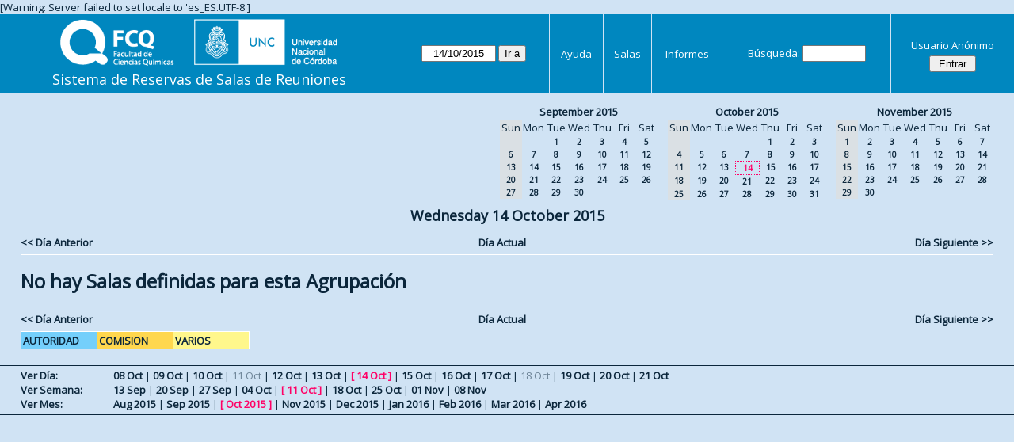

--- FILE ---
content_type: text/html; charset=utf-8
request_url: https://aulas.fcq.unc.edu.ar/web/day.php?year=2015&month=10&day=14&area=1&room=1
body_size: 3369
content:
<!DOCTYPE html>
<html>
  <head>
  
  <meta charset="utf-8">
  <title>Sistema de Reservas de Salas de Reuniones</title>
  
      <link href="jquery/ui/css/sunny/jquery-ui-1.9.1.custom.min.css" rel="stylesheet" type="text/css">
    
    <link href="jquery/datatables/css/mrbs-page.css" rel="stylesheet" type="text/css">
    <link href="jquery/datatables/css/mrbs-table.css" rel="stylesheet" type="text/css">
    <link href="jquery/datatables/css/ColReorder.css" rel="stylesheet" type="text/css">
    <link href="jquery/datatables/css/ColVis.css" rel="stylesheet" type="text/css">
    
    <link rel="stylesheet" href="css/mrbs.css.php" type="text/css">
        <link rel="stylesheet" media="print" href="css/mrbs-print.css.php" type="text/css">
    <!--[if IE]>
    <link rel="stylesheet" href="css/mrbs-ie.css" type="text/css">
    <![endif]-->
        <!--[if IE 8]>
    <link rel="stylesheet" href="css/mrbs-ie8.css" type="text/css">
    <![endif]-->
    <!--[if lte IE 8]>
    <link rel="stylesheet" href="css/mrbs-ielte8.css" type="text/css">
    <![endif]-->
    <!--[if lte IE 7]>
    <link rel="stylesheet" href="css/mrbs-ielte7.css.php" type="text/css">
    <![endif]-->
    <!--[if lte IE 6]>
    <link rel="stylesheet" href="css/mrbs-ielte6.css" type="text/css">
    <![endif]-->
    
    <meta name="robots" content="noindex">
    
<script type="text/javascript" src="jquery/jquery-1.8.2.min.js"></script>
<script type="text/javascript" src="jquery/ui/jquery-ui-1.9.1.custom.min.js"></script>
<script type="text/javascript" src="jquery/ui/jquery-ui-i18n.js"></script>
<script type="text/javascript" src="jquery/ui/jquery-ui-i18n.MRBS.js"></script>

<script type="text/javascript">
  //<![CDATA[
  var lteIE6 = false;
  //]]>
</script>
<!--[if lte IE 6]>
<script type="text/javascript">
  //<![CDATA[
  var lteIE6 = true;
  //]]>
</script>
<![endif]-->
    
<script type="text/javascript">
  //<![CDATA[
  var lteIE7 = false;
  //]]>
</script>
<!--[if lte IE 7]>
<script type="text/javascript">
  //<![CDATA[
  var lteIE7 = true;
  //]]>
</script>
<![endif]-->
    
<script type="text/javascript">
  //<![CDATA[
  var lteIE8 = false;
  //]]>
</script>
<!--[if lte IE 8]>
<script type="text/javascript">
  //<![CDATA[
  var lteIE8 = true;
  //]]>
</script>
<![endif]-->
    
<script type="text/javascript">
  //<![CDATA[
    function init(params)
  {
  }
  //]]>
</script>

<script type="text/javascript" src="js/functions.js.php?area=1"></script>
<script type="text/javascript" src="js/datepicker.js.php?area=1"></script>
<script type="text/javascript" src="js/general.js.php?area=1"></script>

    
  <script type="text/javascript" src="js/refresh.js.php?area=1"></script>
  <script type="text/javascript" src="js/resizable.js.php?area=1"></script>
  <script type="text/javascript" src="js/multiple.js.php?area=1"></script>
    <script type="text/javascript" src="js/cell_click.js.php?area=1"></script>
    
    
<script type="text/javascript">

//<![CDATA[





$(window).load(function() {

  var args = {day: '14',
              month: '10',
              year: '2015',
              area: '1',
              room: '1',
              page: 'day'};
    init(args);

});


//]]>
</script>  
  </head>
  
  <body class="non_js day">
    <script type="text/javascript">
      //<![CDATA[
      $('body').addClass('js').removeClass('non_js');
      //]]>
    </script> 

    <div class="screenonly">

[Warning: Server failed to set locale to 'es_ES.UTF-8']
  <table id="banner">
    <tr>
      <td id="company">
        <div>
          <div id="logo">
<a href="http://www.fcq.unc.edu.ar/">
<img src="logos.png" width="350" height="59" alt="Facultad de Ciencias Qu�micas - U.N.C.">
</a>
</div>
          <div id="mrbs">
            <a href="index.php">Sistema de Reservas de Salas de Reuniones</a>
          </div>
        </div>
      </td>
      <td>
        <form action="day.php" method="get" id="Form1">
          <div>
            <span class="dateselector" data-prefix="" data-day="14" data-month="10" data-year="2015" data-min-year="2010" data-max-year="2031" data-form-id="Form1">
<select id="day" name="day">
<option value="1">1</option>
<option value="2">2</option>
<option value="3">3</option>
<option value="4">4</option>
<option value="5">5</option>
<option value="6">6</option>
<option value="7">7</option>
<option value="8">8</option>
<option value="9">9</option>
<option value="10">10</option>
<option value="11">11</option>
<option value="12">12</option>
<option value="13">13</option>
<option value="14" selected="selected">14</option>
<option value="15">15</option>
<option value="16">16</option>
<option value="17">17</option>
<option value="18">18</option>
<option value="19">19</option>
<option value="20">20</option>
<option value="21">21</option>
<option value="22">22</option>
<option value="23">23</option>
<option value="24">24</option>
<option value="25">25</option>
<option value="26">26</option>
<option value="27">27</option>
<option value="28">28</option>
<option value="29">29</option>
<option value="30">30</option>
<option value="31">31</option>
</select>
<select id="month" name="month">
<option value="1">Jan</option>
<option value="2">Feb</option>
<option value="3">Mar</option>
<option value="4">Apr</option>
<option value="5">May</option>
<option value="6">Jun</option>
<option value="7">Jul</option>
<option value="8">Aug</option>
<option value="9">Sep</option>
<option value="10" selected="selected">Oct</option>
<option value="11">Nov</option>
<option value="12">Dec</option>
</select>
<select id="year" name="year">
<option value="2010">2010</option>
<option value="2011">2011</option>
<option value="2012">2012</option>
<option value="2013">2013</option>
<option value="2014">2014</option>
<option value="2015" selected="selected">2015</option>
<option value="2016">2016</option>
<option value="2017">2017</option>
<option value="2018">2018</option>
<option value="2019">2019</option>
<option value="2020">2020</option>
<option value="2021">2021</option>
<option value="2022">2022</option>
<option value="2023">2023</option>
<option value="2024">2024</option>
<option value="2025">2025</option>
<option value="2026">2026</option>
<option value="2027">2027</option>
<option value="2028">2028</option>
<option value="2029">2029</option>
<option value="2030">2030</option>
<option value="2031">2031</option>
</select>
</span>
<input type="hidden" name="area" value="1">
<input type="hidden" name="room" value="1">
<input type="submit" value="Ir a">
           </div>
        </form>
              </td>
      <td>
<a href="help.php?day=14&amp;month=10&amp;year=2015&amp;area=1&amp;room=1">Ayuda</a>
</td>
<td>
<a href="admin.php?day=14&amp;month=10&amp;year=2015&amp;area=1&amp;room=1">Salas</a>
</td>
<td>
<a href="report.php?day=14&amp;month=10&amp;year=2015&amp;area=1&amp;room=1">Informes</a>
</td>
      
      <td>
        <form id="header_search" method="get" action="search.php">
          <div>
            <a href="search.php?advanced=1">Búsqueda:</a>
            <input type="search" name="search_str" value="" required>
            <input type="hidden" name="day"        value="14">
            <input type="hidden" name="month"      value="10">
            <input type="hidden" name="year"       value="2015">
            <input type="hidden" name="area" value="1">
<input type="hidden" name="room" value="1">
          </div>
        </form>
      </td>
      <td>
<div id="logon_box">
                <a href="">Usuario Anónimo</a>
                <form method="post" action="admin.php">
                  <div>
                    <input type="hidden" name="TargetURL" value="day.php?year=2015&amp;month=10&amp;day=14&amp;area=1&amp;room=1">
                    <input type="hidden" name="Action" value="QueryName">
                    <input type="submit" value=" Entrar ">
                  </div>
                </form>
</div>
</td>
    </tr>
  </table>
</div>

<div id="contents">
<div id="dwm_header" class="screenonly">
<div id="cals" class="screenonly">
<div id="cal_last">
<table class="calendar">
<thead>
<tr>
<th colspan="7"><a href="month.php?year=2015&amp;month=09&amp;day=14&amp;area=1&amp;room=1">September&nbsp;2015</a></th>
</tr>
<tr>
<th class="hidden">Sun</th>
<th>Mon</th>
<th>Tue</th>
<th>Wed</th>
<th>Thu</th>
<th>Fri</th>
<th>Sat</th>
</tr>
</thead>
<tbody>
<tr>
<td class="hidden">&nbsp;</td>
<td>&nbsp;</td>
<td><a href="day.php?year=2015&amp;month=09&amp;day=1&amp;area=1&amp;room=1">1</a></td>
<td><a href="day.php?year=2015&amp;month=09&amp;day=2&amp;area=1&amp;room=1">2</a></td>
<td><a href="day.php?year=2015&amp;month=09&amp;day=3&amp;area=1&amp;room=1">3</a></td>
<td><a href="day.php?year=2015&amp;month=09&amp;day=4&amp;area=1&amp;room=1">4</a></td>
<td><a href="day.php?year=2015&amp;month=09&amp;day=5&amp;area=1&amp;room=1">5</a></td>
</tr>
<tr>
<td class="hidden"><span>6</span></td>
<td><a href="day.php?year=2015&amp;month=09&amp;day=7&amp;area=1&amp;room=1">7</a></td>
<td><a href="day.php?year=2015&amp;month=09&amp;day=8&amp;area=1&amp;room=1">8</a></td>
<td><a href="day.php?year=2015&amp;month=09&amp;day=9&amp;area=1&amp;room=1">9</a></td>
<td><a href="day.php?year=2015&amp;month=09&amp;day=10&amp;area=1&amp;room=1">10</a></td>
<td><a href="day.php?year=2015&amp;month=09&amp;day=11&amp;area=1&amp;room=1">11</a></td>
<td><a href="day.php?year=2015&amp;month=09&amp;day=12&amp;area=1&amp;room=1">12</a></td>
</tr>
<tr>
<td class="hidden"><span>13</span></td>
<td><a href="day.php?year=2015&amp;month=09&amp;day=14&amp;area=1&amp;room=1">14</a></td>
<td><a href="day.php?year=2015&amp;month=09&amp;day=15&amp;area=1&amp;room=1">15</a></td>
<td><a href="day.php?year=2015&amp;month=09&amp;day=16&amp;area=1&amp;room=1">16</a></td>
<td><a href="day.php?year=2015&amp;month=09&amp;day=17&amp;area=1&amp;room=1">17</a></td>
<td><a href="day.php?year=2015&amp;month=09&amp;day=18&amp;area=1&amp;room=1">18</a></td>
<td><a href="day.php?year=2015&amp;month=09&amp;day=19&amp;area=1&amp;room=1">19</a></td>
</tr>
<tr>
<td class="hidden"><span>20</span></td>
<td><a href="day.php?year=2015&amp;month=09&amp;day=21&amp;area=1&amp;room=1">21</a></td>
<td><a href="day.php?year=2015&amp;month=09&amp;day=22&amp;area=1&amp;room=1">22</a></td>
<td><a href="day.php?year=2015&amp;month=09&amp;day=23&amp;area=1&amp;room=1">23</a></td>
<td><a href="day.php?year=2015&amp;month=09&amp;day=24&amp;area=1&amp;room=1">24</a></td>
<td><a href="day.php?year=2015&amp;month=09&amp;day=25&amp;area=1&amp;room=1">25</a></td>
<td><a href="day.php?year=2015&amp;month=09&amp;day=26&amp;area=1&amp;room=1">26</a></td>
</tr>
<tr>
<td class="hidden"><span>27</span></td>
<td><a href="day.php?year=2015&amp;month=09&amp;day=28&amp;area=1&amp;room=1">28</a></td>
<td><a href="day.php?year=2015&amp;month=09&amp;day=29&amp;area=1&amp;room=1">29</a></td>
<td><a href="day.php?year=2015&amp;month=09&amp;day=30&amp;area=1&amp;room=1">30</a></td>
<td>&nbsp;</td>
<td>&nbsp;</td>
<td>&nbsp;</td>
</tr>
</tbody>
</table>
</div>
<div id="cal_this">
<table class="calendar">
<thead>
<tr>
<th colspan="7"><a href="month.php?year=2015&amp;month=10&amp;day=14&amp;area=1&amp;room=1">October&nbsp;2015</a></th>
</tr>
<tr>
<th class="hidden">Sun</th>
<th>Mon</th>
<th>Tue</th>
<th>Wed</th>
<th>Thu</th>
<th>Fri</th>
<th>Sat</th>
</tr>
</thead>
<tbody>
<tr>
<td class="hidden">&nbsp;</td>
<td>&nbsp;</td>
<td>&nbsp;</td>
<td>&nbsp;</td>
<td><a href="day.php?year=2015&amp;month=10&amp;day=1&amp;area=1&amp;room=1">1</a></td>
<td><a href="day.php?year=2015&amp;month=10&amp;day=2&amp;area=1&amp;room=1">2</a></td>
<td><a href="day.php?year=2015&amp;month=10&amp;day=3&amp;area=1&amp;room=1">3</a></td>
</tr>
<tr>
<td class="hidden"><span>4</span></td>
<td><a href="day.php?year=2015&amp;month=10&amp;day=5&amp;area=1&amp;room=1">5</a></td>
<td><a href="day.php?year=2015&amp;month=10&amp;day=6&amp;area=1&amp;room=1">6</a></td>
<td><a href="day.php?year=2015&amp;month=10&amp;day=7&amp;area=1&amp;room=1">7</a></td>
<td><a href="day.php?year=2015&amp;month=10&amp;day=8&amp;area=1&amp;room=1">8</a></td>
<td><a href="day.php?year=2015&amp;month=10&amp;day=9&amp;area=1&amp;room=1">9</a></td>
<td><a href="day.php?year=2015&amp;month=10&amp;day=10&amp;area=1&amp;room=1">10</a></td>
</tr>
<tr>
<td class="hidden"><span>11</span></td>
<td><a href="day.php?year=2015&amp;month=10&amp;day=12&amp;area=1&amp;room=1">12</a></td>
<td><a href="day.php?year=2015&amp;month=10&amp;day=13&amp;area=1&amp;room=1">13</a></td>
<td id="sticky_day"><a class="current" href="day.php?year=2015&amp;month=10&amp;day=14&amp;area=1&amp;room=1">14</a></td>
<td><a href="day.php?year=2015&amp;month=10&amp;day=15&amp;area=1&amp;room=1">15</a></td>
<td><a href="day.php?year=2015&amp;month=10&amp;day=16&amp;area=1&amp;room=1">16</a></td>
<td><a href="day.php?year=2015&amp;month=10&amp;day=17&amp;area=1&amp;room=1">17</a></td>
</tr>
<tr>
<td class="hidden"><span>18</span></td>
<td><a href="day.php?year=2015&amp;month=10&amp;day=19&amp;area=1&amp;room=1">19</a></td>
<td><a href="day.php?year=2015&amp;month=10&amp;day=20&amp;area=1&amp;room=1">20</a></td>
<td><a href="day.php?year=2015&amp;month=10&amp;day=21&amp;area=1&amp;room=1">21</a></td>
<td><a href="day.php?year=2015&amp;month=10&amp;day=22&amp;area=1&amp;room=1">22</a></td>
<td><a href="day.php?year=2015&amp;month=10&amp;day=23&amp;area=1&amp;room=1">23</a></td>
<td><a href="day.php?year=2015&amp;month=10&amp;day=24&amp;area=1&amp;room=1">24</a></td>
</tr>
<tr>
<td class="hidden"><span>25</span></td>
<td><a href="day.php?year=2015&amp;month=10&amp;day=26&amp;area=1&amp;room=1">26</a></td>
<td><a href="day.php?year=2015&amp;month=10&amp;day=27&amp;area=1&amp;room=1">27</a></td>
<td><a href="day.php?year=2015&amp;month=10&amp;day=28&amp;area=1&amp;room=1">28</a></td>
<td><a href="day.php?year=2015&amp;month=10&amp;day=29&amp;area=1&amp;room=1">29</a></td>
<td><a href="day.php?year=2015&amp;month=10&amp;day=30&amp;area=1&amp;room=1">30</a></td>
<td><a href="day.php?year=2015&amp;month=10&amp;day=31&amp;area=1&amp;room=1">31</a></td>
</tr>
</tbody>
</table>
</div>
<div id="cal_next">
<table class="calendar">
<thead>
<tr>
<th colspan="7"><a href="month.php?year=2015&amp;month=11&amp;day=14&amp;area=1&amp;room=1">November&nbsp;2015</a></th>
</tr>
<tr>
<th class="hidden">Sun</th>
<th>Mon</th>
<th>Tue</th>
<th>Wed</th>
<th>Thu</th>
<th>Fri</th>
<th>Sat</th>
</tr>
</thead>
<tbody>
<tr>
<td class="hidden"><span>1</span></td>
<td><a href="day.php?year=2015&amp;month=11&amp;day=2&amp;area=1&amp;room=1">2</a></td>
<td><a href="day.php?year=2015&amp;month=11&amp;day=3&amp;area=1&amp;room=1">3</a></td>
<td><a href="day.php?year=2015&amp;month=11&amp;day=4&amp;area=1&amp;room=1">4</a></td>
<td><a href="day.php?year=2015&amp;month=11&amp;day=5&amp;area=1&amp;room=1">5</a></td>
<td><a href="day.php?year=2015&amp;month=11&amp;day=6&amp;area=1&amp;room=1">6</a></td>
<td><a href="day.php?year=2015&amp;month=11&amp;day=7&amp;area=1&amp;room=1">7</a></td>
</tr>
<tr>
<td class="hidden"><span>8</span></td>
<td><a href="day.php?year=2015&amp;month=11&amp;day=9&amp;area=1&amp;room=1">9</a></td>
<td><a href="day.php?year=2015&amp;month=11&amp;day=10&amp;area=1&amp;room=1">10</a></td>
<td><a href="day.php?year=2015&amp;month=11&amp;day=11&amp;area=1&amp;room=1">11</a></td>
<td><a href="day.php?year=2015&amp;month=11&amp;day=12&amp;area=1&amp;room=1">12</a></td>
<td><a href="day.php?year=2015&amp;month=11&amp;day=13&amp;area=1&amp;room=1">13</a></td>
<td><a href="day.php?year=2015&amp;month=11&amp;day=14&amp;area=1&amp;room=1">14</a></td>
</tr>
<tr>
<td class="hidden"><span>15</span></td>
<td><a href="day.php?year=2015&amp;month=11&amp;day=16&amp;area=1&amp;room=1">16</a></td>
<td><a href="day.php?year=2015&amp;month=11&amp;day=17&amp;area=1&amp;room=1">17</a></td>
<td><a href="day.php?year=2015&amp;month=11&amp;day=18&amp;area=1&amp;room=1">18</a></td>
<td><a href="day.php?year=2015&amp;month=11&amp;day=19&amp;area=1&amp;room=1">19</a></td>
<td><a href="day.php?year=2015&amp;month=11&amp;day=20&amp;area=1&amp;room=1">20</a></td>
<td><a href="day.php?year=2015&amp;month=11&amp;day=21&amp;area=1&amp;room=1">21</a></td>
</tr>
<tr>
<td class="hidden"><span>22</span></td>
<td><a href="day.php?year=2015&amp;month=11&amp;day=23&amp;area=1&amp;room=1">23</a></td>
<td><a href="day.php?year=2015&amp;month=11&amp;day=24&amp;area=1&amp;room=1">24</a></td>
<td><a href="day.php?year=2015&amp;month=11&amp;day=25&amp;area=1&amp;room=1">25</a></td>
<td><a href="day.php?year=2015&amp;month=11&amp;day=26&amp;area=1&amp;room=1">26</a></td>
<td><a href="day.php?year=2015&amp;month=11&amp;day=27&amp;area=1&amp;room=1">27</a></td>
<td><a href="day.php?year=2015&amp;month=11&amp;day=28&amp;area=1&amp;room=1">28</a></td>
</tr>
<tr>
<td class="hidden"><span>29</span></td>
<td><a href="day.php?year=2015&amp;month=11&amp;day=30&amp;area=1&amp;room=1">30</a></td>
<td>&nbsp;</td>
<td>&nbsp;</td>
<td>&nbsp;</td>
<td>&nbsp;</td>
<td>&nbsp;</td>
</tr>
</tbody>
</table>
</div>
</div>
</div>
<div id="dwm">
<h2>Wednesday 14 October 2015</h2>
</div>

<div class="screenonly">
  <div class="date_nav">
    <div class="date_before">
      <a href="day.php?year=2015&amp;month=10&amp;day=13&amp;area=1&amp;room=1">&lt;&lt;&nbsp;Día Anterior
      </a>
    </div>
    <div class="date_now">
      <a href="day.php?area=1&amp;room=1">Día Actual</a>
    </div>
    <div class="date_after">
      <a href="day.php?year=2015&amp;month=10&amp;day=15&amp;area=1&amp;room=1">Día Siguiente&nbsp;&gt;&gt;
      </a>
    </div>
  </div>
</div>
<table class="dwm_main" id="day_main" data-resolution="1800">
<tbody data-empty=1><tr><td><h1>No hay Salas definidas para esta Agrupación</h1></td></tr></tbody></table>

<div class="screenonly">
  <div class="date_nav">
    <div class="date_before">
      <a href="day.php?year=2015&amp;month=10&amp;day=13&amp;area=1&amp;room=1">&lt;&lt;&nbsp;Día Anterior
      </a>
    </div>
    <div class="date_now">
      <a href="day.php?area=1&amp;room=1">Día Actual</a>
    </div>
    <div class="date_after">
      <a href="day.php?year=2015&amp;month=10&amp;day=15&amp;area=1&amp;room=1">Día Siguiente&nbsp;&gt;&gt;
      </a>
    </div>
  </div>
</div>
<table id="colour_key"><tr>
<td class="A">
<div class="celldiv slots1" title="AUTORIDAD">
AUTORIDAD</div></td>
<td class="B">
<div class="celldiv slots1" title="COMISION">
COMISION</div></td>
<td class="C">
<div class="celldiv slots1" title="VARIOS">
VARIOS</div></td>
</tr></table>
</div><div class="screenonly trailer" id="trailer">
<div id="viewday">
<div class="trailer_label">
<a href="day.php?year=2015&amp;month=10&amp;day=14&amp;area=1&amp;room=1">Ver Día:</a>
</div>
<div class="trailer_links">
<span><a href="day.php?year=2015&amp;month=10&amp;day=08&amp;area=1&amp;room=1">08 Oct</a></span>
 | <span><a href="day.php?year=2015&amp;month=10&amp;day=09&amp;area=1&amp;room=1">09 Oct</a></span>
 | <span><a href="day.php?year=2015&amp;month=10&amp;day=10&amp;area=1&amp;room=1">10 Oct</a></span>
 | <span class="hidden">11 Oct</span>
 | <span><a href="day.php?year=2015&amp;month=10&amp;day=12&amp;area=1&amp;room=1">12 Oct</a></span>
 | <span><a href="day.php?year=2015&amp;month=10&amp;day=13&amp;area=1&amp;room=1">13 Oct</a></span>
 | <span class="current">[ <a href="day.php?year=2015&amp;month=10&amp;day=14&amp;area=1&amp;room=1">14 Oct</a> ]</span>
 | <span><a href="day.php?year=2015&amp;month=10&amp;day=15&amp;area=1&amp;room=1">15 Oct</a></span>
 | <span><a href="day.php?year=2015&amp;month=10&amp;day=16&amp;area=1&amp;room=1">16 Oct</a></span>
 | <span><a href="day.php?year=2015&amp;month=10&amp;day=17&amp;area=1&amp;room=1">17 Oct</a></span>
 | <span class="hidden">18 Oct</span>
 | <span><a href="day.php?year=2015&amp;month=10&amp;day=19&amp;area=1&amp;room=1">19 Oct</a></span>
 | <span><a href="day.php?year=2015&amp;month=10&amp;day=20&amp;area=1&amp;room=1">20 Oct</a></span>
 | <span><a href="day.php?year=2015&amp;month=10&amp;day=21&amp;area=1&amp;room=1">21 Oct</a></span>
</div>
</div>
<div id="viewweek">
<div class="trailer_label">
<a href="week.php?year=2015&amp;month=10&amp;day=14&amp;area=1&amp;room=1">Ver Semana:</a>
</div>
<div class="trailer_links">
  <a href="week.php?year=2015&amp;month=09&amp;day=16&amp;area=1&amp;room=1">13 Sep</a>
 |   <a href="week.php?year=2015&amp;month=09&amp;day=23&amp;area=1&amp;room=1">20 Sep</a>
 |   <a href="week.php?year=2015&amp;month=09&amp;day=30&amp;area=1&amp;room=1">27 Sep</a>
 |   <a href="week.php?year=2015&amp;month=10&amp;day=07&amp;area=1&amp;room=1">04 Oct</a>
 | <span class="current">
[   <a href="week.php?year=2015&amp;month=10&amp;day=14&amp;area=1&amp;room=1">11 Oct</a>
]</span>
 |   <a href="week.php?year=2015&amp;month=10&amp;day=21&amp;area=1&amp;room=1">18 Oct</a>
 |   <a href="week.php?year=2015&amp;month=10&amp;day=28&amp;area=1&amp;room=1">25 Oct</a>
 |   <a href="week.php?year=2015&amp;month=11&amp;day=04&amp;area=1&amp;room=1">01 Nov</a>
 |   <a href="week.php?year=2015&amp;month=11&amp;day=11&amp;area=1&amp;room=1">08 Nov</a>
</div>
</div>
<div id="viewmonth">
<div class="trailer_label">
<a href="month.php?year=2015&amp;month=10&amp;day=14&amp;area=1&amp;room=1">Ver Mes:</a>
</div>
<div class="trailer_links">
  <a href="month.php?year=2015&amp;month=08&amp;day=14&amp;area=1&amp;room=1">Aug 2015</a>
 |   <a href="month.php?year=2015&amp;month=09&amp;day=14&amp;area=1&amp;room=1">Sep 2015</a>
 | <span class="current">
[   <a href="month.php?year=2015&amp;month=10&amp;day=14&amp;area=1&amp;room=1">Oct 2015</a>
]</span>
 |   <a href="month.php?year=2015&amp;month=11&amp;day=14&amp;area=1&amp;room=1">Nov 2015</a>
 |   <a href="month.php?year=2015&amp;month=12&amp;day=14&amp;area=1&amp;room=1">Dec 2015</a>
 |   <a href="month.php?year=2016&amp;month=01&amp;day=14&amp;area=1&amp;room=1">Jan 2016</a>
 |   <a href="month.php?year=2016&amp;month=02&amp;day=14&amp;area=1&amp;room=1">Feb 2016</a>
 |   <a href="month.php?year=2016&amp;month=03&amp;day=14&amp;area=1&amp;room=1">Mar 2016</a>
 |   <a href="month.php?year=2016&amp;month=04&amp;day=14&amp;area=1&amp;room=1">Apr 2016</a>
</div>
</div>
</div>
  </body>
</html>
